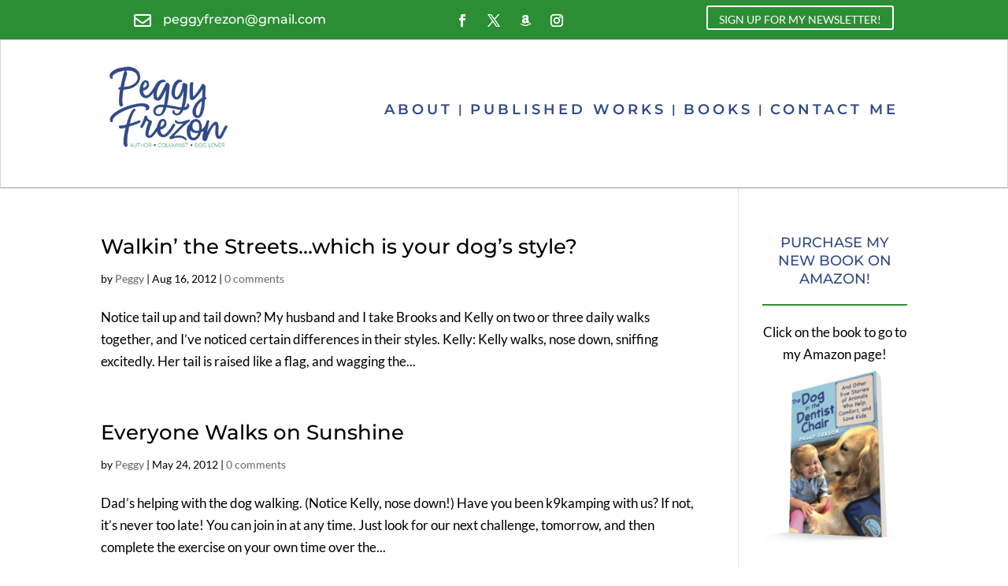

--- FILE ---
content_type: text/css
request_url: https://www.peggyfrezon.com/wp-content/uploads/et-cache/taxonomy/post_tag/822/et-divi-dynamic-tb-8118-late.css?ver=1767765934
body_size: -118
content:
@font-face{font-family:FontAwesome;font-style:normal;font-weight:400;font-display:block;src:url(//www.peggyfrezon.com/wp-content/themes/Divi/core/admin/fonts/fontawesome/fa-regular-400.eot);src:url(//www.peggyfrezon.com/wp-content/themes/Divi/core/admin/fonts/fontawesome/fa-regular-400.eot?#iefix) format("embedded-opentype"),url(//www.peggyfrezon.com/wp-content/themes/Divi/core/admin/fonts/fontawesome/fa-regular-400.woff2) format("woff2"),url(//www.peggyfrezon.com/wp-content/themes/Divi/core/admin/fonts/fontawesome/fa-regular-400.woff) format("woff"),url(//www.peggyfrezon.com/wp-content/themes/Divi/core/admin/fonts/fontawesome/fa-regular-400.ttf) format("truetype"),url(//www.peggyfrezon.com/wp-content/themes/Divi/core/admin/fonts/fontawesome/fa-regular-400.svg#fontawesome) format("svg")}@font-face{font-family:FontAwesome;font-style:normal;font-weight:900;font-display:block;src:url(//www.peggyfrezon.com/wp-content/themes/Divi/core/admin/fonts/fontawesome/fa-solid-900.eot);src:url(//www.peggyfrezon.com/wp-content/themes/Divi/core/admin/fonts/fontawesome/fa-solid-900.eot?#iefix) format("embedded-opentype"),url(//www.peggyfrezon.com/wp-content/themes/Divi/core/admin/fonts/fontawesome/fa-solid-900.woff2) format("woff2"),url(//www.peggyfrezon.com/wp-content/themes/Divi/core/admin/fonts/fontawesome/fa-solid-900.woff) format("woff"),url(//www.peggyfrezon.com/wp-content/themes/Divi/core/admin/fonts/fontawesome/fa-solid-900.ttf) format("truetype"),url(//www.peggyfrezon.com/wp-content/themes/Divi/core/admin/fonts/fontawesome/fa-solid-900.svg#fontawesome) format("svg")}@font-face{font-family:FontAwesome;font-style:normal;font-weight:400;font-display:block;src:url(//www.peggyfrezon.com/wp-content/themes/Divi/core/admin/fonts/fontawesome/fa-brands-400.eot);src:url(//www.peggyfrezon.com/wp-content/themes/Divi/core/admin/fonts/fontawesome/fa-brands-400.eot?#iefix) format("embedded-opentype"),url(//www.peggyfrezon.com/wp-content/themes/Divi/core/admin/fonts/fontawesome/fa-brands-400.woff2) format("woff2"),url(//www.peggyfrezon.com/wp-content/themes/Divi/core/admin/fonts/fontawesome/fa-brands-400.woff) format("woff"),url(//www.peggyfrezon.com/wp-content/themes/Divi/core/admin/fonts/fontawesome/fa-brands-400.ttf) format("truetype"),url(//www.peggyfrezon.com/wp-content/themes/Divi/core/admin/fonts/fontawesome/fa-brands-400.svg#fontawesome) format("svg")}

--- FILE ---
content_type: application/javascript
request_url: https://www.peggyfrezon.com/wp-content/uploads/wtfdivi/wp_footer.js?ver=1767651868
body_size: 10
content:
jQuery(function($){$('.et-social-icons:not(:has(.et-social-instagram))').append('<li class="et-social-icon et-social-instagram"><a href="https://instagram.com/pfrezon/" class="icon" alt="Instagram" aria-label="Instagram"><span>Instagram</span></a></li>&nbsp;');});jQuery(function($){$('.et-social-icon a, .et-extra-social-icon a').attr('target','_blank');});jQuery('#footer-info').html("&copy; <span class=\"divibooster_year\"><\/span><script>jQuery(function($){$(\".divibooster_year\").text(new Date().getFullYear());});<\/script> Peggy Frezon |  All Rights Reserved. | Designed by <a href=\"http:\/\/www.legupcreative.com\">Leg Up Creative<\/a>");jQuery(function($){});